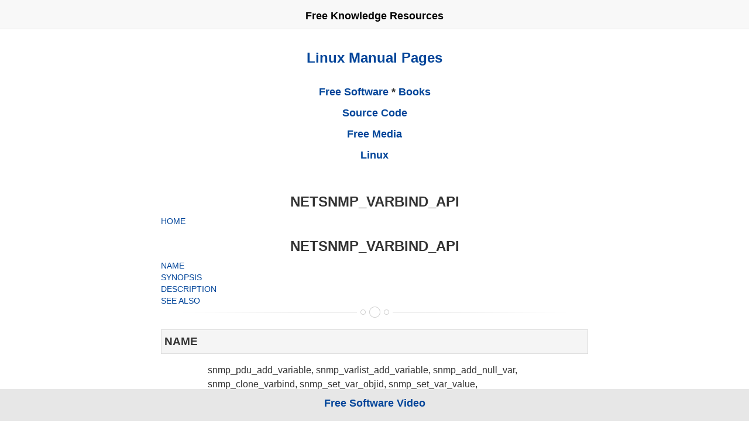

--- FILE ---
content_type: text/html
request_url: https://saratahosting.com/manpages/snmp_varlist_add_variable.3.html
body_size: 9654
content:
<!DOCTYPE html>
<html lang="en">
  <head>
    
    <meta charset="utf-8">
    
    <title>snmp_varlist_add_variable(3) - netsnmp_varbind_api functions</title>
    <meta name="description" content="The functions dealing with variable bindings fall into four groups dealing with the creation, setting of values, output and deletion of varbinds. Creation snmp_">
    <meta name="keywords" content="snmp_varlist_add_variable.3 manual pages linux unix">
    <meta name="viewport" content="width=device-width">
    <link rel="canonical" href="https://saratahosting.com/manpages/fprint_value.3.html">  
    <link href="/assets/img/sarata.ico" rel="shortcut icon">

    <!-- Google tag (gtag.js) -->
    <script async src="https://www.googletagmanager.com/gtag/js?id=G-CEMRP93CT7"></script>
    <script>
      window.dataLayer = window.dataLayer || [];
      function gtag(){dataLayer.push(arguments);}
      gtag('js', new Date());

      gtag('config', 'G-CEMRP93CT7');
    </script>

    <script async src="https://pagead2.googlesyndication.com/pagead/js/adsbygoogle.js?client=ca-pub-0248963767670976" crossorigin="anonymous">
    </script>

    <script>
      var _gaq = _gaq || [];
      _gaq.push(['_setAccount', 'UA-39167015-1']);
      _gaq.push(['_trackPageview']);

      (function() {
	  var ga = document.createElement('script'); ga.type = 'text/javascript';
	  ga.async = true;
	  ga.src = ('https:' == document.location.protocol ? 'https://ssl' :
		    'http://www') + '.google-analytics.com/ga.js';
	  var s = document.getElementsByTagName('script')[0];
	  s.parentNode.insertBefore(ga, s);
      })();

    </script>

    <style>
      html{font-family:sans-serif;-webkit-text-size-adjust:100%;-ms-text-size-adjust:100%;}body{margin:0;}figcaption,figure,header{display:block;}a{background-color:transparent;}a:active,a:hover{outline:0;}b{font-weight:bold;}h1{margin:.67em 0;font-size:2em;}img{border:0;}figure{margin:1em 40px;}hr{height:0;-webkit-box-sizing:content-box;-moz-box-sizing:content-box;box-sizing:content-box;}button,input{margin:0;font:inherit;color:inherit;}button{overflow:visible;}button{text-transform:none;}button{-webkit-appearance:button;cursor:pointer;}button::-moz-focus-inner,input::-moz-focus-inner{padding:0;border:0;}input{line-height:normal;}/*! Source:https://github.com/h5bp/html5-boilerplate/blob/master/src/css/main.css */@media print{*, *:before, *:after{color:#000 !important;text-shadow:none !important;background:transparent !important;-webkit-box-shadow:none !important;box-shadow:none !important;}a, a:visited{text-decoration:underline;}a[href]:after{content:" (" attr(href) ")";}a[href^="#"]:after{content:"";}img{page-break-inside:avoid;}img{max-width:100% !important;}p, h2, h3{orphans:3;widows:3;}h2, h3{page-break-after:avoid;}.navbar{display:none;}.btn > .caret{border-top-color:#000 !important;}}@font-face{font-family:'Glyphicons Halflings';src:url('../fonts/glyphicons-halflings-regular.eot');src:url('../fonts/glyphicons-halflings-regular.eot?#iefix') format('embedded-opentype'), url('../fonts/glyphicons-halflings-regular.woff2') format('woff2'), url('../fonts/glyphicons-halflings-regular.woff') format('woff'), url('../fonts/glyphicons-halflings-regular.ttf') format('truetype'), url('../fonts/glyphicons-halflings-regular.svg#glyphicons_halflingsregular') format('svg');}*{-webkit-box-sizing:border-box;-moz-box-sizing:border-box;box-sizing:border-box;}*:before,*:after{-webkit-box-sizing:border-box;-moz-box-sizing:border-box;box-sizing:border-box;}html{font-size:10px;-webkit-tap-highlight-color:rgba(0, 0, 0, 0);}body{font-family:"Helvetica Neue", Helvetica, Arial, sans-serif;font-size:14px;line-height:1.42857143;color:#333;background-color:#fff;}input,button{font-family:inherit;font-size:inherit;line-height:inherit;}a{color:#337ab7;text-decoration:none;}a:hover,a:focus{color:#23527c;text-decoration:underline;}a:focus{outline:5px auto -webkit-focus-ring-color;outline-offset:-2px;}figure{margin:0;}img{vertical-align:middle;}.img-responsive{display:block;max-width:100%;height:auto;}.img-thumbnail{display:inline-block;max-width:100%;height:auto;padding:4px;line-height:1.42857143;background-color:#fff;border:1px solid #ddd;border-radius:4px;-webkit-transition:all .2s ease-in-out;-o-transition:all .2s ease-in-out;transition:all .2s ease-in-out;}hr{margin-top:20px;margin-bottom:20px;border:0;border-top:1px solid #eee;}.sr-only{position:absolute;width:1px;height:1px;padding:0;margin:-1px;overflow:hidden;clip:rect(0, 0, 0, 0);border:0;}h1,h2,h3{font-family:inherit;font-weight:500;line-height:1.1;color:inherit;}h1,h2,h3{margin-top:20px;margin-bottom:10px;}h1{font-size:36px;}h2{font-size:30px;}h3{font-size:24px;}p{margin:0 0 10px;}.text-center{text-align:center;}.bg-primary{color:#fff;background-color:#337ab7;}ul{margin-top:0;margin-bottom:10px;}ul ul{margin-bottom:0;}.container{padding-right:15px;padding-left:15px;margin-right:auto;margin-left:auto;}@media (min-width:768px){.container{width:750px;}}@media (min-width:992px){.container{width:970px;}}@media (min-width:1200px){.container{width:1170px;}}.row{margin-right:-15px;margin-left:-15px;}.col-sm-2, .col-md-2, .col-lg-2, .col-md-4, .col-lg-4, .col-sm-6, .col-sm-8, .col-md-8, .col-lg-8, .col-xs-12, .col-sm-12, .col-md-12, .col-lg-12{position:relative;min-height:1px;padding-right:15px;padding-left:15px;}.col-xs-12{float:left;}.col-xs-12{width:100%;}@media (min-width:768px){.col-sm-2, .col-sm-6, .col-sm-8, .col-sm-12{float:left;}.col-sm-12{width:100%;}.col-sm-8{width:66.66666667%;}.col-sm-6{width:50%;}.col-sm-2{width:16.66666667%;}}@media (min-width:992px){.col-md-2, .col-md-4, .col-md-8, .col-md-12{float:left;}.col-md-12{width:100%;}.col-md-8{width:66.66666667%;}.col-md-4{width:33.33333333%;}.col-md-2{width:16.66666667%;}}@media (min-width:1200px){.col-lg-2, .col-lg-4, .col-lg-8, .col-lg-12{float:left;}.col-lg-12{width:100%;}.col-lg-8{width:66.66666667%;}.col-lg-4{width:33.33333333%;}.col-lg-2{width:16.66666667%;}}.form-control{display:block;width:100%;height:34px;padding:6px 12px;font-size:14px;line-height:1.42857143;color:#555;background-color:#fff;background-image:none;border:1px solid #ccc;border-radius:4px;-webkit-box-shadow:inset 0 1px 1px rgba(0, 0, 0, .075);box-shadow:inset 0 1px 1px rgba(0, 0, 0, .075);-webkit-transition:border-color ease-in-out .15s, -webkit-box-shadow ease-in-out .15s;-o-transition:border-color ease-in-out .15s, box-shadow ease-in-out .15s;transition:border-color ease-in-out .15s, box-shadow ease-in-out .15s;}.form-control:focus{border-color:#66afe9;outline:0;-webkit-box-shadow:inset 0 1px 1px rgba(0,0,0,.075), 0 0 8px rgba(102, 175, 233, .6);box-shadow:inset 0 1px 1px rgba(0,0,0,.075), 0 0 8px rgba(102, 175, 233, .6);}.form-control::-moz-placeholder{color:#999;opacity:1;}.form-control:-ms-input-placeholder{color:#999;}.form-control::-webkit-input-placeholder{color:#999;}.form-control::-ms-expand{background-color:transparent;border:0;}.btn{display:inline-block;padding:6px 12px;margin-bottom:0;font-size:14px;font-weight:normal;line-height:1.42857143;text-align:center;white-space:nowrap;vertical-align:middle;-ms-touch-action:manipulation;touch-action:manipulation;cursor:pointer;-webkit-user-select:none;-moz-user-select:none;-ms-user-select:none;user-select:none;background-image:none;border:1px solid transparent;border-radius:4px;}.btn:focus,.btn:active:focus{outline:5px auto -webkit-focus-ring-color;outline-offset:-2px;}.btn:hover,.btn:focus{color:#333;text-decoration:none;}.btn:active{background-image:none;outline:0;-webkit-box-shadow:inset 0 3px 5px rgba(0, 0, 0, .125);box-shadow:inset 0 3px 5px rgba(0, 0, 0, .125);}.btn-default{color:#333;background-color:#fff;border-color:#ccc;}.btn-default:focus{color:#333;background-color:#e6e6e6;border-color:#8c8c8c;}.btn-default:hover{color:#333;background-color:#e6e6e6;border-color:#adadad;}.btn-default:active{color:#333;background-color:#e6e6e6;border-color:#adadad;}.btn-default:active:hover,.btn-default:active:focus{color:#333;background-color:#d4d4d4;border-color:#8c8c8c;}.btn-default:active{background-image:none;}.btn-primary{color:#fff;background-color:#337ab7;border-color:#2e6da4;}.btn-primary:focus{color:#fff;background-color:#286090;border-color:#122b40;}.btn-primary:hover{color:#fff;background-color:#286090;border-color:#204d74;}.btn-primary:active{color:#fff;background-color:#286090;border-color:#204d74;}.btn-primary:active:hover,.btn-primary:active:focus{color:#fff;background-color:#204d74;border-color:#122b40;}.btn-primary:active{background-image:none;}.collapse{display:none;}.caret{display:inline-block;width:0;height:0;margin-left:2px;vertical-align:middle;border-top:4px dashed;border-top:4px solid transparent;border-right:4px solid transparent;border-left:4px solid transparent;}.dropdown{position:relative;}.dropdown-toggle:focus{outline:0;}.dropdown-menu{position:absolute;top:100%;left:0;z-index:1000;display:none;float:left;min-width:160px;padding:5px 0;margin:2px 0 0;font-size:14px;text-align:left;list-style:none;background-color:#fff;-webkit-background-clip:padding-box;background-clip:padding-box;border:1px solid #ccc;border:1px solid rgba(0, 0, 0, .15);border-radius:4px;-webkit-box-shadow:0 6px 12px rgba(0, 0, 0, .175);box-shadow:0 6px 12px rgba(0, 0, 0, .175);}.dropdown-menu .divider{height:1px;margin:9px 0;overflow:hidden;background-color:#e5e5e5;}.dropdown-menu > li > a{display:block;padding:3px 20px;clear:both;font-weight:normal;line-height:1.42857143;color:#333;white-space:nowrap;}.dropdown-menu > li > a:hover,.dropdown-menu > li > a:focus{color:#262626;text-decoration:none;background-color:#f5f5f5;}.btn .caret{margin-left:0;}.input-group{position:relative;display:table;border-collapse:separate;}.input-group .form-control{position:relative;z-index:2;float:left;width:100%;margin-bottom:0;}.input-group .form-control:focus{z-index:3;}.input-group-btn,.input-group .form-control{display:table-cell;}.input-group-btn{width:1%;white-space:nowrap;vertical-align:middle;}.input-group .form-control:first-child{border-top-right-radius:0;border-bottom-right-radius:0;}.input-group-btn:last-child > .btn{border-top-left-radius:0;border-bottom-left-radius:0;}.input-group-btn{position:relative;font-size:0;white-space:nowrap;}.input-group-btn > .btn{position:relative;}.input-group-btn > .btn:hover,.input-group-btn > .btn:focus,.input-group-btn > .btn:active{z-index:2;}.input-group-btn:last-child > .btn{z-index:2;margin-left:-1px;}.nav{padding-left:0;margin-bottom:0;list-style:none;}.nav > li{position:relative;display:block;}.nav > li > a{position:relative;display:block;padding:10px 15px;}.nav > li > a:hover,.nav > li > a:focus{text-decoration:none;background-color:#eee;}.navbar{position:relative;min-height:50px;margin-bottom:20px;border:1px solid transparent;}@media (min-width:768px){.navbar{border-radius:4px;}}@media (min-width:768px){.navbar-header{float:left;}}.navbar-collapse{padding-right:15px;padding-left:15px;overflow-x:visible;-webkit-overflow-scrolling:touch;border-top:1px solid transparent;-webkit-box-shadow:inset 0 1px 0 rgba(255, 255, 255, .1);box-shadow:inset 0 1px 0 rgba(255, 255, 255, .1);}@media (min-width:768px){.navbar-collapse{width:auto;border-top:0;-webkit-box-shadow:none;box-shadow:none;}.navbar-collapse.collapse{display:block !important;height:auto !important;padding-bottom:0;overflow:visible !important;}.navbar-fixed-top .navbar-collapse{padding-right:0;padding-left:0;}}.navbar-fixed-top .navbar-collapse{max-height:340px;}@media (orientation:landscape){.navbar-fixed-top .navbar-collapse{max-height:200px;}}.container > .navbar-header,.container > .navbar-collapse{margin-right:-15px;margin-left:-15px;}@media (min-width:768px){.container > .navbar-header, .container > .navbar-collapse{margin-right:0;margin-left:0;}}.navbar-fixed-top{position:fixed;right:0;left:0;z-index:1030;}@media (min-width:768px){.navbar-fixed-top{border-radius:0;}}.navbar-fixed-top{top:0;border-width:0 0 1px;}.navbar-brand{float:left;height:50px;padding:15px 15px;font-size:18px;line-height:20px;}.navbar-brand:hover,.navbar-brand:focus{text-decoration:none;}@media (min-width:768px){.navbar > .container .navbar-brand{margin-left:-15px;}}.navbar-toggle{position:relative;float:right;padding:9px 10px;margin-top:8px;margin-right:15px;margin-bottom:8px;background-color:transparent;background-image:none;border:1px solid transparent;border-radius:4px;}.navbar-toggle:focus{outline:0;}.navbar-toggle .icon-bar{display:block;width:22px;height:2px;border-radius:1px;}.navbar-toggle .icon-bar + .icon-bar{margin-top:4px;}@media (min-width:768px){.navbar-toggle{display:none;}}.navbar-nav{margin:7.5px -15px;}.navbar-nav > li > a{padding-top:10px;padding-bottom:10px;line-height:20px;}@media (min-width:768px){.navbar-nav{float:left;margin:0;}.navbar-nav > li{float:left;}.navbar-nav > li > a{padding-top:15px;padding-bottom:15px;}}.navbar-nav > li > .dropdown-menu{margin-top:0;border-top-left-radius:0;border-top-right-radius:0;}.navbar-inverse{background-color:#222;border-color:#080808;}.navbar-inverse .navbar-brand{color:#9d9d9d;}.navbar-inverse .navbar-brand:hover,.navbar-inverse .navbar-brand:focus{color:#fff;background-color:transparent;}.navbar-inverse .navbar-nav > li > a{color:#9d9d9d;}.navbar-inverse .navbar-nav > li > a:hover,.navbar-inverse .navbar-nav > li > a:focus{color:#fff;background-color:transparent;}.navbar-inverse .navbar-toggle{border-color:#333;}.navbar-inverse .navbar-toggle:hover,.navbar-inverse .navbar-toggle:focus{background-color:#333;}.navbar-inverse .navbar-toggle .icon-bar{background-color:#fff;}.navbar-inverse .navbar-collapse{border-color:#101010;}.clearfix:before,.clearfix:after,.container:before,.container:after,.row:before,.row:after,.nav:before,.nav:after,.navbar:before,.navbar:after,.navbar-header:before,.navbar-header:after,.navbar-collapse:before,.navbar-collapse:after{display:table;content:" ";}.clearfix:after,.container:after,.row:after,.nav:after,.navbar:after,.navbar-header:after,.navbar-collapse:after{clear:both;}.center-block{display:block;margin-right:auto;margin-left:auto;}@-ms-viewport{width:device-width;}.open > .dropdown-menu{display:block;}.open > a{outline:0;}
      
      .row{margin-left:-15px;margin-right:-15px}.col-sm-2,.col-md-2,.col-lg-2,.col-xs-3,.col-sm-3,.col-md-3,.col-lg-3,.col-md-4,.col-lg-4,.col-sm-6,.col-sm-8,.col-md-8,.col-lg-8,.col-xs-9,.col-sm-9,.col-md-9,.col-lg-9,.col-xs-12,.col-sm-12,.col-md-12,.col-lg-12{position:relative;min-height:1px;padding-left:15px;padding-right:15px}.col-xs-3,.col-xs-9,.col-xs-12{float:left}.col-xs-12{width:100%}.col-xs-9{width:75%}.col-xs-3{width:25%}@media (min-width:768px){.col-sm-2,.col-sm-3,.col-sm-6,.col-sm-8,.col-sm-9,.col-sm-12{float:left}.col-sm-12{width:100%}.col-sm-9{width:75%}.col-sm-8{width:66.66666667%}.col-sm-6{width:50%}.col-sm-3{width:25%}.col-sm-2{width:16.66666667%}}@media (min-width:992px){.col-md-2,.col-md-3,.col-md-4,.col-md-8,.col-md-9,.col-md-12{float:left}.col-md-12{width:100%}.col-md-9{width:75%}.col-md-8{width:66.66666667%}.col-md-4{width:33.33333333%}.col-md-3{width:25%}.col-md-2{width:16.66666667%}}@media (min-width:1200px){.col-lg-2,.col-lg-3,.col-lg-4,.col-lg-8,.col-lg-9,.col-lg-12{float:left}.col-lg-12{width:100%}.col-lg-9{width:75%}.col-lg-8{width:66.66666667%}.col-lg-4{width:33.33333333%}.col-lg-3{width:25%}.col-lg-2{width:16.66666667%}}


      .form-control{display:block;width:100%;height:34px;padding:6px 12px;font-size:14px;line-height:1.42857143;color:#555;background-color:#fff;background-image:none;border:1px solid #ccc;border-radius:4px;-webkit-box-shadow:inset 0 1px 1px rgba(0,0,0,.075);box-shadow:inset 0 1px 1px rgba(0,0,0,.075);-webkit-transition:border-color ease-in-out .15s,box-shadow ease-in-out .15s;transition:border-color ease-in-out .15s,box-shadow ease-in-out .15s}.form-control:focus{border-color:#66afe9;outline:0;-webkit-box-shadow:inset 0 1px 1px rgba(0,0,0,.075),0 0 8px rgba(102,175,233,.6);box-shadow:inset 0 1px 1px rgba(0,0,0,.075),0 0 8px rgba(102,175,233,.6)}.form-control::-moz-placeholder{color:#999;opacity:1}.form-control:-ms-input-placeholder{color:#999}.form-control::-webkit-input-placeholder{color:#999}

      .btn{display:inline-block;margin-bottom:0;font-weight:500;text-align:center;vertical-align:middle;cursor:pointer;background-image:none;border:1px solid transparent;white-space:nowrap;padding:5px 5px;font-size:16px;line-height:1.42857143;border-radius:4px;-webkit-user-select:none;-moz-user-select:none;-ms-user-select:none;user-select:none}.btn:focus,.btn:active:focus{outline:thin dotted;outline:5px auto -webkit-focus-ring-color;outline-offset:-2px}.btn:hover,.btn:focus{color:#333;text-decoration:none}.btn:active{outline:0;background-image:none;-webkit-box-shadow:inset 0 3px 5px rgba(0,0,0,.125);box-shadow:inset 0 3px 5px rgba(0,0,0,.125)}.btn-default{color:#333;background-color:#fff;border-color:#ccc}.btn-default:hover,.btn-default:focus,.btn-default:active{color:#333;background-color:#ebebeb;border-color:#adadad}.btn-default:active{background-image:none}.collapse{display:none}

      .input-group{position:relative;display:table;border-collapse:separate}.input-group .form-control{position:relative;z-index:2;float:left;width:100%;margin-bottom:0}.input-group-btn,.input-group .form-control{display:table-cell}.input-group .form-control:not(:first-child):not(:last-child){border-radius:0}.input-group-btn{width:1%;white-space:nowrap;vertical-align:middle}.input-group-btn:first-child>.btn,.input-group-btn:last-child>.btn:not(:last-child):not(.dropdown-toggle){border-bottom-right-radius:0;border-top-right-radius:0}.input-group-btn:last-child>.btn,.input-group-btn:first-child>.btn:not(:first-child){border-bottom-left-radius:0;border-top-left-radius:0}.input-group-btn{position:relative;font-size:0;white-space:nowrap}.input-group-btn>.btn{position:relative}.input-group-btn>.btn+.btn{margin-left:-1px}.input-group-btn>.btn:hover,.input-group-btn>.btn:focus,.input-group-btn>.btn:active{z-index:2}.input-group-btn:first-child>.btn{margin-right:-1px}.input-group-btn:last-child>.btn{margin-left:-1px}.navbar{padding-top:0px; position:fixed;min-height:50px;margin-bottom:20px;border:1px solid transparent}@media (min-width:768px){.navbar{border-radius:4px}}.navbar-collapse{max-height:340px;overflow-x:visible;padding-right:15px;padding-left:15px;border-top:1px solid transparent;box-shadow:inset 0 1px 0 rgba(255,255,255,.1);-webkit-overflow-scrolling:touch}@media (min-width:768px){.navbar-collapse{width:auto;border-top:0;box-shadow:none}.navbar-collapse.collapse{display:block;height:auto;padding-bottom:0;overflow:visible;}.navbar-fixed-top .navbar-collapse{padding-left:0;padding-right:0}}.navbar-fixed-top{position:fixed;right:0;left:0;z-index:1030}@media (min-width:768px){.navbar-fixed-top{border-radius:0}}.navbar-fixed-top{top:0;border-width:0 0 1px}

      .navbar-default{background-color:#f8f8f8;border-color:#e7e7e7}.navbar-default .navbar-collapse{border-color:#e7e7e7}.clearfix:before,.clearfix:after,.container:before,.container:after,.row:before,.row:after,.navbar:before,.navbar:after,.navbar-collapse:before,.navbar-collapse:after{content:" ";display:table}.clearfix:after,.container:after,.row:after,.navbar:after,.navbar-collapse:after{clear:both} body { padding-top: 50px; padding-bottom: 20px;}

      .btn-default {
	  color: #333;
	  background-color: #fff;
      }
      .btn {
          display: inline-block;
          padding: 6px 12px;
          margin-bottom: 0;
          font-size: 14px;
          font-weight: normal;
          line-height: 1.42857143;
          text-align: center;
          white-space: nowrap;
          vertical-align: middle;
          -ms-touch-action: manipulation;
          touch-action: manipulation;
          cursor: pointer;
          -webkit-user-select: none;
          -moz-user-select: none;
          -ms-user-select: none;
          user-select: none;
          background-image: none;
          border-radius: 4px;
      }

      body {
	  font-family: "Helvetica Neue", Helvetica, Arial, sans-serif;
      }
      .responsive { max-width: 100%; height: auto;}
      .dailyimage {
	  padding-top: 25px; padding-bottom: 20px;
	  height: auto;
	  width: auto;
	  display: block;
	  margin-left: auto;
	  margin-right: auto;
	  max-width: 600px;
      }
      .padtop { padding-top: 5px; }
      .blu { color: #049; font-weight:bold;}
      .white { color: #fff; font-weight:bold;}
      .bold { font-weight:bold;}
      .headsize {
	  width: 330px;
	  margin-top: 5px;
	  margin-bottom: 5px;
	  padding-top: 3px;
      }
      .mylogo { margin-top: 0px; padding-right:10px; padding-left:0px; float:left;}
      .myleft { margin-top: 1px; float: left; }
      .search-form{ font-size:14px; line-height:1.4em; }
      .search-formb {font-size:14px; line-height:1.2em; font-weight: bold;}
      .vodsidebar {
	  margin-top: 20px;
	  font-size:24px;
	  line-height: 1.1em;
	  letter-spacing: normal;
	  font-weight: bold;
	  color: #000;
	  content: "";
	  clear: both;
	  display: block;
	  width: 100%;
	  padding-bottom:10px;
      }
      .maintitle {
	  margin-top: 10px;
	  font-size:24px;
	  line-height: 1.1em;
	  letter-spacing: normal;
	  font-weight: bold;
	  padding-bottom:10px;
      }
      .aboutsidebar { font-weight: bold; font-size: 18px; line-height: 1em; padding-bottom:20px;}
      #footer {
	  position: fixed;
	  bottom: 0;
	  width: 100%;
	  height: 55px;
	  background-color: #e7e7e7;
      }
      #footer > .container {
	  padding-right: 15px;
	  padding-left: 15px;
      }
      .mybottom {
	  margin-top: 5px;
	  margin-bottom: 5px;
      }
      h1   {  font-size: 24px; font-weight: bold; font-family: "Quicksand",sans-serif;}
      h2 a {  font-size: 18px; font-weight: bold; font-family: "Quicksand",sans-serif;}
      h2   {  font-size: 19px; font-weight: bold; color: #333; background-color: #f5f5f5;
	      padding-top: 10px; padding-bottom:10px; padding-left:5px; border: 1px solid #ddd; font-family: "Quicksand",sans-serif;}
      .sidetitle {font-size:24px;line-height:1em; padding-bottom:10px;padding-top:15px; padding-left: 10px; padding-right: 10px; font-weight: bold;}
      .aboutwords a { font-size:16px;font-weight: bold; line-height: 2.2em; }
      .bookversion {
	  padding-left: 5%; padding-right: 5%;
	  font-size:16px;
	  font-style: italic;
	  line-height: 1.7em;
      }
      .bookversion a {
	  font-size:16px;
	  font-style: italic;
	  line-height: 1.7em;
      }
      .tall-item { height: 410px;}
      .ph { height: 510px;}
      .opening {
	  font-size:17px;
	  font-style: italic;
	  line-height: 1.7em;
	  padding-left: 5%; padding-right: 5%;
      }
      div.package-list a, div.package-list a:visited {
	  font-size: 16px;
	  font-style: italic;
	  margin-bottom: .1em;
	  display: inline-block;
	  width: 9em;
	  line-height: 2em;
      }
      .p10 { padding-left: 30px; }
      .foottext { padding-top: 7px; font-size: 18px; color: #428BCA; font-weight: bold;}      
      .pad1 {display: block; max-width: 100%; height: auto; margin:auto;}
      hr {
	  background: url(/assets/img/bible/hr.png) no-repeat scroll 50% 0 transparent;
	  border: medium none;
	  height: 19px;
	  margin: 0px 0 10px;
      }
      .margin-top-20 { margin-top: 20px; }
      @media screen and (max-width: 280px) {
	  a.mylogo { display: none; }
          body { width: 280px; }
      }
      .ispace { margin-right:0px; margin-left:15px; }
      p {  font-size: 16px; line-height: 1.5em; }
      a {  color: #049; }
      .pad2 { display: block;
              min-width:300px;
              min-height:250px;
              width:300px;
              height:250px;
              margin:auto;
	    }
      .navtextbar {
  	  margin-top: 10px;
	  font-size:18px;
	  line-height: 1.1em;
	  letter-spacing: normal;
	  font-weight: bold;
	  color: #000;
      }
      .navtextbar a {  color: #000; }
      pre {
	  white-space: pre-wrap;
	  word-break: break-all;
      }
      
      
    </style>
    <script>

      var _gaq = _gaq || [];
      _gaq.push(['_setAccount', 'UA-39167015-1']);
      _gaq.push(['_trackPageview']);

      (function() {
	  var ga = document.createElement('script'); ga.type = 'text/javascript';
	  ga.async = true;
	  ga.src = ('https:' == document.location.protocol ? 'https://ssl' :
		    'http://www') + '.google-analytics.com/ga.js';
	  var s = document.getElementsByTagName('script')[0];
	  s.parentNode.insertBefore(ga, s);
      })();

    </script>

  </head>
  <body>
    
    <div>
      <div class="container">
	<div class="navbar navbar-default navbar-fixed-top">
          <div class="container text-center headsize">
	    <div class="navtextbar"><a href="/">Free Knowledge Resources</a></div>
          </div>
	</div>
      </div>

      <div class="container">

	<div class="padding-horiz-0">
	  <div class="col-xs-12 col-sm-12 col-md-2 col-lg-2"></div>
	  <div class="col-xs-12 col-sm-12 col-md-8 col-lg-8">
	    <div class="aboutsidebar text-center">
	      <br><br>
	      <span class="maintitle"> <a class="" href="/manpages/">Linux Manual Pages</a></span>
		    <br><br><br>
		    <a class="" href="/opensource.html">Free Software</a> * <a class="" href="https://free-books.online/">Books</a>
		    <br><br>
		    <a class="" href="https://mirrors.sarata.com/">Source Code</a>
		    <br><br>
		    <a href="/more.html" class="">Free Media</a>
		    <br><br>	    
		    <a href="/what_is_linux.html" class="">Linux</a>
		    <br><br>
	    </div>

	    <h1 class="text-center"><b>NETSNMP_VARBIND_API</b></h1>  



      <!-- FIND -->

	    	  <a href="../index.html">HOME</a><br>

<h1 class="text-center">NETSNMP_VARBIND_API</h1>

<a href="#NAME">NAME</a><br>
<a href="#SYNOPSIS">SYNOPSIS</a><br>
<a href="#DESCRIPTION">DESCRIPTION</a><br>
<a href="#SEE_ALSO">SEE ALSO</a><br>

<hr>


<h2>NAME
<a id="NAME"></a>
</h2>



<p style="margin-left:11%; margin-top: 1em">snmp_pdu_add_variable,
snmp_varlist_add_variable, snmp_add_null_var,
snmp_clone_varbind, snmp_set_var_objid, snmp_set_var_value,
snmp_set_var_typed_value, snmp_set_var_typed_integer,
print_variable, fprint_variable, snprint_variable,
print_value, fprint_value, snprint_value, snmp_free_var,
snmp_free_varbind - netsnmp_varbind_api functions</p>

<h2>SYNOPSIS
<a id="SYNOPSIS"></a>
</h2>


<p style="margin-left:11%; margin-top: 1em"><b>#include
&lt;net-snmp/varbind_api.h&gt;</b></p>

<p style="margin-left:11%; margin-top: 1em"><b>Creation
<br>
netsnmp_variable_list *snmp_pdu_add_variable( <br>
netsnmp_pdu *</b><i>pdu</i><b>, <br>
const oid *</b><i>objid</i><b>, size_t</b>
<i>objidlen</i><b>, <br>
u_char</b> <i>type</i><b>, const void *</b><i>value</i><b>,
size_t</b> <i>len</i><b>); <br>
netsnmp_variable_list *snmp_varlist_add_variable( <br>
netsnmp_variable_list *</b><i>varlist</i><b>, <br>
const oid *</b><i>objid</i><b>, size_t</b>
<i>objidlen</i><b>, <br>
u_char</b> <i>type</i><b>, const void *</b><i>value</i><b>,
size_t</b> <i>len</i><b>); <br>
netsnmp_variable_list *snmp_add_null_var( <br>
netsnmp_pdu *</b><i>pdu</i><b>, <br>
const oid *</b><i>objid</i><b>, size_t</b>
<i>objidlen</i><b>);</b></p>


<p style="margin-left:11%; margin-top: 1em"><b>netsnmp_variable_list
*snmp_clone_varbind( <br>
netsnmp_variable_list *</b><i>varlist</i><b>);</b></p>

<p style="margin-left:11%; margin-top: 1em"><b>Setting
Values <br>
int snmp_set_var_objid( netsnmp_variable_list*</b>
<i>variable</i><b>, <br>
const oid *</b> <i>objid</i><b>, size_t</b>
<i>objidlen</i><b>); <br>
int snmp_set_var_value( netsnmp_variable_list*</b>
<i>variable</i><b>, <br>
const void *</b> <i>value</i><b>, size_t</b>
<i>vallen</i><b>); <br>
int snmp_set_var_typed_value( netsnmp_variable_list*</b>
<i>variable</i><b>, <br>
u_char</b> <i>type</i><b>, <br>
const void *</b> <i>value</i><b>, size_t</b>
<i>vallen</i><b>); <br>
int snmp_set_var_typed_integer( netsnmp_variable_list*</b>
<i>variable</i><b>, <br>
u_char</b> <i>type</i><b>, long</b>
<i>value</i><b>);</b></p>

<p style="margin-left:11%; margin-top: 1em"><b>Output <br>
void print_variable(const oid *</b><i>objid</i><b>,
size_t</b> <i>objidlen</i><b>, <br>
const netsnmp_variable_list *</b><i>variable</i><b>); <br>
void fprint_variable(FILE *</b><i>fp</i><b>, <br>
const oid *</b><i>objid</i><b>, size_t</b>
<i>objidlen</i><b>, <br>
const netsnmp_variable_list *</b><i>variable</i><b>); <br>
int snprint_variable(char *</b><i>buf</i><b>, size_t</b>
<i>len</i><b>, <br>
const oid *</b><i>objid</i><b>, size_t</b>
<i>objidlen</i><b>, <br>
const netsnmp_variable_list
*</b><i>variable</i><b>);</b></p>

<p style="margin-left:11%; margin-top: 1em"><b>void
print_value(const oid *</b><i>objid</i><b>, size_t</b>
<i>objidlen</i><b>, <br>
const netsnmp_variable_list *</b><i>variable</i><b>); <br>
void fprint_value(FILE *</b><i>fp</i><b>, <br>
const oid *</b><i>objid</i><b>, size_t</b>
<i>objidlen</i><b>, <br>
const netsnmp_variable_list *</b><i>variable</i><b>); <br>
int snprint_value(char *</b><i>buf</i><b>, size_t</b>
<i>len</i><b>, <br>
const oid *</b><i>objid</i><b>, size_t</b>
<i>objidlen</i><b>, <br>
const netsnmp_variable_list
*</b><i>variable</i><b>);</b></p>

<p style="margin-left:11%; margin-top: 1em"><b>Deletion
<br>
void snmp_free_var( netsnmp_variable_list
*</b><i>variable</i><b>); <br>
void snmp_free_varbind( netsnmp_variable_list
*</b><i>variables</i><b>);</b></p>

<h2>DESCRIPTION
<a id="DESCRIPTION"></a>
</h2>


<p style="margin-left:11%; margin-top: 1em">The functions
dealing with variable bindings fall into four groups -
dealing with the creation, setting of values, output and
deletion of varbinds.</p>

<p style="margin-left:11%; margin-top: 1em"><b>Creation
<br>
snmp_pdu_add_variable</b> will create a new varbind
structure, initialised with the name ( <i>objid</i>,
<i>objidlen</i> ), syntax ( <i>type</i> ) and value (
<i>value , len</i> ) provided. This varbind is then added to
the end of the varbind list in the given PDU.</p>


<p style="margin-left:11%; margin-top: 1em"><b>snmp_varlist_add_variable</b>
is similar, but appends the new varbind to the end of the
varbind list provided. When adding the first varbind to an
empty list, simply pass the address of the head of the
list:</p>


<p style="margin-left:22%; margin-top: 1em">netsnmp_variable_list
*vl = NULL; <br>
snmp_varlist_add_variable( <br>
&amp;vl, name1, name1_len, <br>
ASN_<i>TYPE</i>, &amp;val1, val1_len); <br>
snmp_varlist_add_variable( <br>
&amp;vl, name2, name2_len, <br>
ASN_<i>TYPE</i>, &amp;val2, val2_len);</p>

<p style="margin-left:11%; margin-top: 1em">In both cases,
the routine will return a pointer to the new varbind
structure (or NULL if the varbind creation fails).</p>


<p style="margin-left:11%; margin-top: 1em"><b>snmp_add_null_var</b>
is a convenience function to add an empty varbind to the
PDU. without needing to specify the NULL value explicitly.
This is the normal mechanism for constructing a GET (or
similar) information retrieval request. <br>
Again, this returns a pointer to the new varbind, or
NULL.</p>


<p style="margin-left:11%; margin-top: 1em"><b>snmp_clone_varbind</b>
creates a copy of each varbind in the specified list,
returning a pointer to the head of the new list (or NULL if
the cloning fails).</p>

<p style="margin-left:11%; margin-top: 1em"><b>Setting of
values <br>
snmp_set_var_objid</b> sets the name of the varbind
structure to the specified OID. <b><br>
snmp_set_var_typed_value</b> sets the syntax type and value
of the varbind structure. <b><br>
snmp_set_var_value</b> sets the value of the varbind
structure, leaving the syntax type unchanged. <b><br>
snmp_set_var_typed_integer</b> is a convenience function to
set the syntax type and value for a 32-bit integer-based
varbind.</p>

<p style="margin-left:11%; margin-top: 1em">All four of
these return 0 if the assignment is successful, or 1 if it
is not.</p>

<p style="margin-left:11%; margin-top: 1em"><b>Output <br>
print_variable</b> will take an object identifier (as
returned by <b>read_objid</b>, <b>snmp_parse_oid</b> or
<b>get_module_node</b>) and an instance of such a variable,
and prints to the standard output the textual form of the
object identifier together with the value of the
variable.</p>


<p style="margin-left:11%; margin-top: 1em"><b>fprint_variable</b>
does the same, but prints to the FILE pointer specified by
the initial parameter.</p>


<p style="margin-left:11%; margin-top: 1em"><b>snprint_variable</b>
prints the same information into the buffer pointed to by
<i>buf</i> which is of length <i>len</i>. It returns the
number of characters printed, or -1 if the buffer was not
large enough. In the latter case, <i>buf</i> will typically
contained a truncated version of the information (but this
behaviour is not guaranteed). This function replaces the
obsolete function <b>sprint_variable</b>.</p>


<p style="margin-left:11%; margin-top: 1em"><b>print_value</b>,
<b>fprint_value</b>, and <b>snprint_value</b> do the same as
the equivalent <b>print_variable</b> routines, but only
displaying the value of the variable, without the
corresponding object identifier.</p>

<p style="margin-left:11%; margin-top: 1em">For displaying
the OID of a varbind, see <b>min_api</b>(3).</p>

<p style="margin-left:11%; margin-top: 1em"><b>Deletion
<br>
snmp_free_var</b> releases all memory used by the given
varbind structure. <b><br>
snmp_free_varbind</b> releases all memory used by each
varbind structure in the varbind list provided.</p>

<h2>SEE ALSO
<a id="SEE_ALSO"></a>
</h2>



<p style="margin-left:11%; margin-top: 1em"><b>pdu_api</b>(3)
<b>mib_api</b>(3)</p>


                                                

                	  

	    <br>
	    <br>
	    <br>
      <h2 class="text-center"><b class="dark">Opportunity</b></h2>
      <br>
	<p><b>Personal Opportunity</b> - Free software gives you access to billions of dollars of software at no cost. Use this software for your business, personal use or to develop a profitable skill. Access to source code provides access to a level of capabilities/information that companies protect though copyrights. Open source is a core component of the Internet and it is available to you. Leverage the billions of dollars in resources and capabilities to build a career, establish a business or change the world. The potential is endless for those who understand the <a href="/open_opportunity.html" class="blu">opportunity</a>. 
	</p>
	<p>
	  <b>Business Opportunity</b> - Goldman Sachs, IBM and countless large corporations are leveraging open source to reduce costs, develop products and increase their bottom lines. Learn what these companies know about open source and how open source can give you the <a href="/open_business.html" class="blu">advantage</a>.
	</p>
	<br>
      <h2 class="text-center"><b class="dark">Free Software</b></h2>
      <br>
	<p>
	  <a class="blu" href="/opensource.html"><b>Free Software</b></a> provides computer programs and capabilities at no cost but more importantly, it provides the freedom to run, edit, contribute to, and share the software. The importance of free software is a matter of access, not price. Software at no cost is a benefit but ownership rights to the software and source code is far more significant.
	</p>
	<p>
	  <b>Free Office Software</b> - The Libre Office suite provides top desktop productivity tools for free. This includes, a word processor, spreadsheet, presentation engine, drawing and flowcharting, database and math applications. Libre Office is available for <a href="https://www.libreoffice.org/download/libreoffice-fresh/" class="blu">Linux or Windows</a>.
	</p>
	<br>
      <h2 class="text-center"><b class="dark">Free Books</b></h2>
      <br>
	<p>
	  The <a href="https://free-books.online/" class="blu">Free Books Library</a> is a collection of thousands of the most popular public domain books in an online readable format. The collection includes great classical literature and more recent works where the U.S. copyright has expired. These books are yours to read and use without restrictions.
	</p>
	<p>
	  <a href="https://mirrors.sarata.com/"><b>Source Code</b></a> - Want to change a program or know how it works? Open Source provides the source code for its programs so that anyone can use, modify or learn how to write those programs themselves. Visit the <a href="https://mirrors.sarata.com/" class="blu"> GNU source code repositories</a> to download the source.
	</p>
	<br>
      <h2 class="text-center"><b class="dark">Education</b></h2>
      <br>
	      <p><b>Study at Harvard, Stanford or MIT</b> -
	  Open edX provides <a href="/open_edx.html" class="blu">free online courses</a> from Harvard, MIT, Columbia, UC Berkeley and other top Universities. Hundreds of courses for almost all major subjects and course levels. Open edx also offers some paid courses and selected certifications.
	</p>     
	<p>
	  <b>Linux Manual Pages</b> - A <a href="https://saratahosting.com/manpages/" class="blu">man or manual page</a> is a form of software documentation found on Linux/Unix operating systems. Topics covered include computer programs (including library and system calls), formal standards and conventions, and even abstract concepts. 
	</p>
      <br>
      <div class="dailyimage">
	<a href="/">
	  <img loading=lazy class="block-center responsive" width="600" height="200" src="/assets/img/sarata/free-software-birds.jpg" alt="birds banner">
	</a>
      </div>
        <br><br>
          </div>
	  <!-- right column -->
	  <div class="col-xs-12 col-sm-12 col-md-2 col-lg-2">
	  </div>
	</div>
      </div>
    </div>
    <div id="footer">
      <div class="container text-center foottext">
        <div class="mybottom">
	  <a href="/video.html">Free Software Video</a>
        </div>
      </div>
      <br><br>
    </div>
  <script defer src="https://static.cloudflareinsights.com/beacon.min.js/vcd15cbe7772f49c399c6a5babf22c1241717689176015" integrity="sha512-ZpsOmlRQV6y907TI0dKBHq9Md29nnaEIPlkf84rnaERnq6zvWvPUqr2ft8M1aS28oN72PdrCzSjY4U6VaAw1EQ==" data-cf-beacon='{"version":"2024.11.0","token":"dab9537b12404ad8bde77515f2c3578e","r":1,"server_timing":{"name":{"cfCacheStatus":true,"cfEdge":true,"cfExtPri":true,"cfL4":true,"cfOrigin":true,"cfSpeedBrain":true},"location_startswith":null}}' crossorigin="anonymous"></script>
</body>
</html>






--- FILE ---
content_type: text/html; charset=utf-8
request_url: https://www.google.com/recaptcha/api2/aframe
body_size: 266
content:
<!DOCTYPE HTML><html><head><meta http-equiv="content-type" content="text/html; charset=UTF-8"></head><body><script nonce="sPvFxS5ljj191_xsXAQFKw">/** Anti-fraud and anti-abuse applications only. See google.com/recaptcha */ try{var clients={'sodar':'https://pagead2.googlesyndication.com/pagead/sodar?'};window.addEventListener("message",function(a){try{if(a.source===window.parent){var b=JSON.parse(a.data);var c=clients[b['id']];if(c){var d=document.createElement('img');d.src=c+b['params']+'&rc='+(localStorage.getItem("rc::a")?sessionStorage.getItem("rc::b"):"");window.document.body.appendChild(d);sessionStorage.setItem("rc::e",parseInt(sessionStorage.getItem("rc::e")||0)+1);localStorage.setItem("rc::h",'1769008938939');}}}catch(b){}});window.parent.postMessage("_grecaptcha_ready", "*");}catch(b){}</script></body></html>